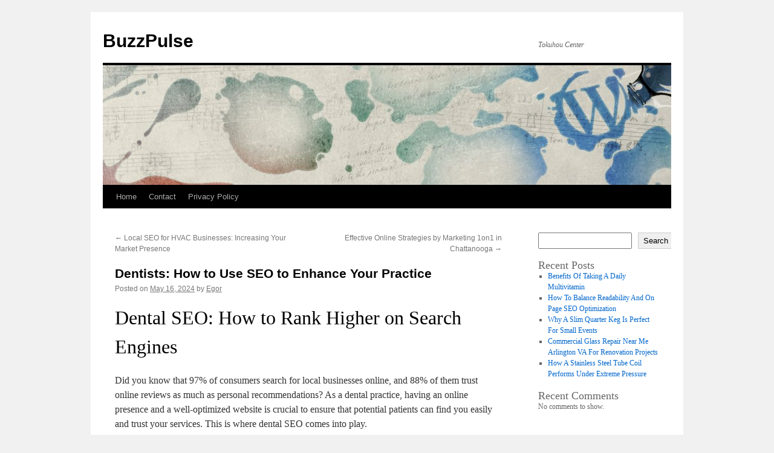

--- FILE ---
content_type: text/html; charset=UTF-8
request_url: https://tokuhou-center.com/724/dentists-how-to-use-seo-to-enhance-your-practice/
body_size: 13351
content:
<!DOCTYPE html>
<html lang="en-US">
<head>
<meta charset="UTF-8" />
<title>
Dentists: How to Use SEO to Enhance Your Practice | BuzzPulse	</title>
<link rel="profile" href="https://gmpg.org/xfn/11" />
<link rel="stylesheet" type="text/css" media="all" href="https://tokuhou-center.com/wp-content/themes/twentyten/style.css?ver=20251202" />
<link rel="pingback" href="https://tokuhou-center.com/xmlrpc.php">
<meta name='robots' content='max-image-preview:large' />
<link rel="alternate" type="application/rss+xml" title="BuzzPulse &raquo; Feed" href="https://tokuhou-center.com/feed/" />
<link rel="alternate" type="application/rss+xml" title="BuzzPulse &raquo; Comments Feed" href="https://tokuhou-center.com/comments/feed/" />
<link rel="alternate" title="oEmbed (JSON)" type="application/json+oembed" href="https://tokuhou-center.com/wp-json/oembed/1.0/embed?url=https%3A%2F%2Ftokuhou-center.com%2F724%2Fdentists-how-to-use-seo-to-enhance-your-practice%2F" />
<link rel="alternate" title="oEmbed (XML)" type="text/xml+oembed" href="https://tokuhou-center.com/wp-json/oembed/1.0/embed?url=https%3A%2F%2Ftokuhou-center.com%2F724%2Fdentists-how-to-use-seo-to-enhance-your-practice%2F&#038;format=xml" />
<style id='wp-img-auto-sizes-contain-inline-css' type='text/css'>
img:is([sizes=auto i],[sizes^="auto," i]){contain-intrinsic-size:3000px 1500px}
/*# sourceURL=wp-img-auto-sizes-contain-inline-css */
</style>
<style id='wp-emoji-styles-inline-css' type='text/css'>

	img.wp-smiley, img.emoji {
		display: inline !important;
		border: none !important;
		box-shadow: none !important;
		height: 1em !important;
		width: 1em !important;
		margin: 0 0.07em !important;
		vertical-align: -0.1em !important;
		background: none !important;
		padding: 0 !important;
	}
/*# sourceURL=wp-emoji-styles-inline-css */
</style>
<style id='wp-block-library-inline-css' type='text/css'>
:root{--wp-block-synced-color:#7a00df;--wp-block-synced-color--rgb:122,0,223;--wp-bound-block-color:var(--wp-block-synced-color);--wp-editor-canvas-background:#ddd;--wp-admin-theme-color:#007cba;--wp-admin-theme-color--rgb:0,124,186;--wp-admin-theme-color-darker-10:#006ba1;--wp-admin-theme-color-darker-10--rgb:0,107,160.5;--wp-admin-theme-color-darker-20:#005a87;--wp-admin-theme-color-darker-20--rgb:0,90,135;--wp-admin-border-width-focus:2px}@media (min-resolution:192dpi){:root{--wp-admin-border-width-focus:1.5px}}.wp-element-button{cursor:pointer}:root .has-very-light-gray-background-color{background-color:#eee}:root .has-very-dark-gray-background-color{background-color:#313131}:root .has-very-light-gray-color{color:#eee}:root .has-very-dark-gray-color{color:#313131}:root .has-vivid-green-cyan-to-vivid-cyan-blue-gradient-background{background:linear-gradient(135deg,#00d084,#0693e3)}:root .has-purple-crush-gradient-background{background:linear-gradient(135deg,#34e2e4,#4721fb 50%,#ab1dfe)}:root .has-hazy-dawn-gradient-background{background:linear-gradient(135deg,#faaca8,#dad0ec)}:root .has-subdued-olive-gradient-background{background:linear-gradient(135deg,#fafae1,#67a671)}:root .has-atomic-cream-gradient-background{background:linear-gradient(135deg,#fdd79a,#004a59)}:root .has-nightshade-gradient-background{background:linear-gradient(135deg,#330968,#31cdcf)}:root .has-midnight-gradient-background{background:linear-gradient(135deg,#020381,#2874fc)}:root{--wp--preset--font-size--normal:16px;--wp--preset--font-size--huge:42px}.has-regular-font-size{font-size:1em}.has-larger-font-size{font-size:2.625em}.has-normal-font-size{font-size:var(--wp--preset--font-size--normal)}.has-huge-font-size{font-size:var(--wp--preset--font-size--huge)}.has-text-align-center{text-align:center}.has-text-align-left{text-align:left}.has-text-align-right{text-align:right}.has-fit-text{white-space:nowrap!important}#end-resizable-editor-section{display:none}.aligncenter{clear:both}.items-justified-left{justify-content:flex-start}.items-justified-center{justify-content:center}.items-justified-right{justify-content:flex-end}.items-justified-space-between{justify-content:space-between}.screen-reader-text{border:0;clip-path:inset(50%);height:1px;margin:-1px;overflow:hidden;padding:0;position:absolute;width:1px;word-wrap:normal!important}.screen-reader-text:focus{background-color:#ddd;clip-path:none;color:#444;display:block;font-size:1em;height:auto;left:5px;line-height:normal;padding:15px 23px 14px;text-decoration:none;top:5px;width:auto;z-index:100000}html :where(.has-border-color){border-style:solid}html :where([style*=border-top-color]){border-top-style:solid}html :where([style*=border-right-color]){border-right-style:solid}html :where([style*=border-bottom-color]){border-bottom-style:solid}html :where([style*=border-left-color]){border-left-style:solid}html :where([style*=border-width]){border-style:solid}html :where([style*=border-top-width]){border-top-style:solid}html :where([style*=border-right-width]){border-right-style:solid}html :where([style*=border-bottom-width]){border-bottom-style:solid}html :where([style*=border-left-width]){border-left-style:solid}html :where(img[class*=wp-image-]){height:auto;max-width:100%}:where(figure){margin:0 0 1em}html :where(.is-position-sticky){--wp-admin--admin-bar--position-offset:var(--wp-admin--admin-bar--height,0px)}@media screen and (max-width:600px){html :where(.is-position-sticky){--wp-admin--admin-bar--position-offset:0px}}

/*# sourceURL=wp-block-library-inline-css */
</style><style id='wp-block-archives-inline-css' type='text/css'>
.wp-block-archives{box-sizing:border-box}.wp-block-archives-dropdown label{display:block}
/*# sourceURL=https://tokuhou-center.com/wp-includes/blocks/archives/style.min.css */
</style>
<style id='wp-block-categories-inline-css' type='text/css'>
.wp-block-categories{box-sizing:border-box}.wp-block-categories.alignleft{margin-right:2em}.wp-block-categories.alignright{margin-left:2em}.wp-block-categories.wp-block-categories-dropdown.aligncenter{text-align:center}.wp-block-categories .wp-block-categories__label{display:block;width:100%}
/*# sourceURL=https://tokuhou-center.com/wp-includes/blocks/categories/style.min.css */
</style>
<style id='wp-block-heading-inline-css' type='text/css'>
h1:where(.wp-block-heading).has-background,h2:where(.wp-block-heading).has-background,h3:where(.wp-block-heading).has-background,h4:where(.wp-block-heading).has-background,h5:where(.wp-block-heading).has-background,h6:where(.wp-block-heading).has-background{padding:1.25em 2.375em}h1.has-text-align-left[style*=writing-mode]:where([style*=vertical-lr]),h1.has-text-align-right[style*=writing-mode]:where([style*=vertical-rl]),h2.has-text-align-left[style*=writing-mode]:where([style*=vertical-lr]),h2.has-text-align-right[style*=writing-mode]:where([style*=vertical-rl]),h3.has-text-align-left[style*=writing-mode]:where([style*=vertical-lr]),h3.has-text-align-right[style*=writing-mode]:where([style*=vertical-rl]),h4.has-text-align-left[style*=writing-mode]:where([style*=vertical-lr]),h4.has-text-align-right[style*=writing-mode]:where([style*=vertical-rl]),h5.has-text-align-left[style*=writing-mode]:where([style*=vertical-lr]),h5.has-text-align-right[style*=writing-mode]:where([style*=vertical-rl]),h6.has-text-align-left[style*=writing-mode]:where([style*=vertical-lr]),h6.has-text-align-right[style*=writing-mode]:where([style*=vertical-rl]){rotate:180deg}
/*# sourceURL=https://tokuhou-center.com/wp-includes/blocks/heading/style.min.css */
</style>
<style id='wp-block-latest-comments-inline-css' type='text/css'>
ol.wp-block-latest-comments{box-sizing:border-box;margin-left:0}:where(.wp-block-latest-comments:not([style*=line-height] .wp-block-latest-comments__comment)){line-height:1.1}:where(.wp-block-latest-comments:not([style*=line-height] .wp-block-latest-comments__comment-excerpt p)){line-height:1.8}.has-dates :where(.wp-block-latest-comments:not([style*=line-height])),.has-excerpts :where(.wp-block-latest-comments:not([style*=line-height])){line-height:1.5}.wp-block-latest-comments .wp-block-latest-comments{padding-left:0}.wp-block-latest-comments__comment{list-style:none;margin-bottom:1em}.has-avatars .wp-block-latest-comments__comment{list-style:none;min-height:2.25em}.has-avatars .wp-block-latest-comments__comment .wp-block-latest-comments__comment-excerpt,.has-avatars .wp-block-latest-comments__comment .wp-block-latest-comments__comment-meta{margin-left:3.25em}.wp-block-latest-comments__comment-excerpt p{font-size:.875em;margin:.36em 0 1.4em}.wp-block-latest-comments__comment-date{display:block;font-size:.75em}.wp-block-latest-comments .avatar,.wp-block-latest-comments__comment-avatar{border-radius:1.5em;display:block;float:left;height:2.5em;margin-right:.75em;width:2.5em}.wp-block-latest-comments[class*=-font-size] a,.wp-block-latest-comments[style*=font-size] a{font-size:inherit}
/*# sourceURL=https://tokuhou-center.com/wp-includes/blocks/latest-comments/style.min.css */
</style>
<style id='wp-block-latest-posts-inline-css' type='text/css'>
.wp-block-latest-posts{box-sizing:border-box}.wp-block-latest-posts.alignleft{margin-right:2em}.wp-block-latest-posts.alignright{margin-left:2em}.wp-block-latest-posts.wp-block-latest-posts__list{list-style:none}.wp-block-latest-posts.wp-block-latest-posts__list li{clear:both;overflow-wrap:break-word}.wp-block-latest-posts.is-grid{display:flex;flex-wrap:wrap}.wp-block-latest-posts.is-grid li{margin:0 1.25em 1.25em 0;width:100%}@media (min-width:600px){.wp-block-latest-posts.columns-2 li{width:calc(50% - .625em)}.wp-block-latest-posts.columns-2 li:nth-child(2n){margin-right:0}.wp-block-latest-posts.columns-3 li{width:calc(33.33333% - .83333em)}.wp-block-latest-posts.columns-3 li:nth-child(3n){margin-right:0}.wp-block-latest-posts.columns-4 li{width:calc(25% - .9375em)}.wp-block-latest-posts.columns-4 li:nth-child(4n){margin-right:0}.wp-block-latest-posts.columns-5 li{width:calc(20% - 1em)}.wp-block-latest-posts.columns-5 li:nth-child(5n){margin-right:0}.wp-block-latest-posts.columns-6 li{width:calc(16.66667% - 1.04167em)}.wp-block-latest-posts.columns-6 li:nth-child(6n){margin-right:0}}:root :where(.wp-block-latest-posts.is-grid){padding:0}:root :where(.wp-block-latest-posts.wp-block-latest-posts__list){padding-left:0}.wp-block-latest-posts__post-author,.wp-block-latest-posts__post-date{display:block;font-size:.8125em}.wp-block-latest-posts__post-excerpt,.wp-block-latest-posts__post-full-content{margin-bottom:1em;margin-top:.5em}.wp-block-latest-posts__featured-image a{display:inline-block}.wp-block-latest-posts__featured-image img{height:auto;max-width:100%;width:auto}.wp-block-latest-posts__featured-image.alignleft{float:left;margin-right:1em}.wp-block-latest-posts__featured-image.alignright{float:right;margin-left:1em}.wp-block-latest-posts__featured-image.aligncenter{margin-bottom:1em;text-align:center}
/*# sourceURL=https://tokuhou-center.com/wp-includes/blocks/latest-posts/style.min.css */
</style>
<style id='wp-block-search-inline-css' type='text/css'>
.wp-block-search__button{margin-left:10px;word-break:normal}.wp-block-search__button.has-icon{line-height:0}.wp-block-search__button svg{height:1.25em;min-height:24px;min-width:24px;width:1.25em;fill:currentColor;vertical-align:text-bottom}:where(.wp-block-search__button){border:1px solid #ccc;padding:6px 10px}.wp-block-search__inside-wrapper{display:flex;flex:auto;flex-wrap:nowrap;max-width:100%}.wp-block-search__label{width:100%}.wp-block-search.wp-block-search__button-only .wp-block-search__button{box-sizing:border-box;display:flex;flex-shrink:0;justify-content:center;margin-left:0;max-width:100%}.wp-block-search.wp-block-search__button-only .wp-block-search__inside-wrapper{min-width:0!important;transition-property:width}.wp-block-search.wp-block-search__button-only .wp-block-search__input{flex-basis:100%;transition-duration:.3s}.wp-block-search.wp-block-search__button-only.wp-block-search__searchfield-hidden,.wp-block-search.wp-block-search__button-only.wp-block-search__searchfield-hidden .wp-block-search__inside-wrapper{overflow:hidden}.wp-block-search.wp-block-search__button-only.wp-block-search__searchfield-hidden .wp-block-search__input{border-left-width:0!important;border-right-width:0!important;flex-basis:0;flex-grow:0;margin:0;min-width:0!important;padding-left:0!important;padding-right:0!important;width:0!important}:where(.wp-block-search__input){appearance:none;border:1px solid #949494;flex-grow:1;font-family:inherit;font-size:inherit;font-style:inherit;font-weight:inherit;letter-spacing:inherit;line-height:inherit;margin-left:0;margin-right:0;min-width:3rem;padding:8px;text-decoration:unset!important;text-transform:inherit}:where(.wp-block-search__button-inside .wp-block-search__inside-wrapper){background-color:#fff;border:1px solid #949494;box-sizing:border-box;padding:4px}:where(.wp-block-search__button-inside .wp-block-search__inside-wrapper) .wp-block-search__input{border:none;border-radius:0;padding:0 4px}:where(.wp-block-search__button-inside .wp-block-search__inside-wrapper) .wp-block-search__input:focus{outline:none}:where(.wp-block-search__button-inside .wp-block-search__inside-wrapper) :where(.wp-block-search__button){padding:4px 8px}.wp-block-search.aligncenter .wp-block-search__inside-wrapper{margin:auto}.wp-block[data-align=right] .wp-block-search.wp-block-search__button-only .wp-block-search__inside-wrapper{float:right}
/*# sourceURL=https://tokuhou-center.com/wp-includes/blocks/search/style.min.css */
</style>
<style id='wp-block-search-theme-inline-css' type='text/css'>
.wp-block-search .wp-block-search__label{font-weight:700}.wp-block-search__button{border:1px solid #ccc;padding:.375em .625em}
/*# sourceURL=https://tokuhou-center.com/wp-includes/blocks/search/theme.min.css */
</style>
<style id='wp-block-group-inline-css' type='text/css'>
.wp-block-group{box-sizing:border-box}:where(.wp-block-group.wp-block-group-is-layout-constrained){position:relative}
/*# sourceURL=https://tokuhou-center.com/wp-includes/blocks/group/style.min.css */
</style>
<style id='wp-block-group-theme-inline-css' type='text/css'>
:where(.wp-block-group.has-background){padding:1.25em 2.375em}
/*# sourceURL=https://tokuhou-center.com/wp-includes/blocks/group/theme.min.css */
</style>
<style id='global-styles-inline-css' type='text/css'>
:root{--wp--preset--aspect-ratio--square: 1;--wp--preset--aspect-ratio--4-3: 4/3;--wp--preset--aspect-ratio--3-4: 3/4;--wp--preset--aspect-ratio--3-2: 3/2;--wp--preset--aspect-ratio--2-3: 2/3;--wp--preset--aspect-ratio--16-9: 16/9;--wp--preset--aspect-ratio--9-16: 9/16;--wp--preset--color--black: #000;--wp--preset--color--cyan-bluish-gray: #abb8c3;--wp--preset--color--white: #fff;--wp--preset--color--pale-pink: #f78da7;--wp--preset--color--vivid-red: #cf2e2e;--wp--preset--color--luminous-vivid-orange: #ff6900;--wp--preset--color--luminous-vivid-amber: #fcb900;--wp--preset--color--light-green-cyan: #7bdcb5;--wp--preset--color--vivid-green-cyan: #00d084;--wp--preset--color--pale-cyan-blue: #8ed1fc;--wp--preset--color--vivid-cyan-blue: #0693e3;--wp--preset--color--vivid-purple: #9b51e0;--wp--preset--color--blue: #0066cc;--wp--preset--color--medium-gray: #666;--wp--preset--color--light-gray: #f1f1f1;--wp--preset--gradient--vivid-cyan-blue-to-vivid-purple: linear-gradient(135deg,rgb(6,147,227) 0%,rgb(155,81,224) 100%);--wp--preset--gradient--light-green-cyan-to-vivid-green-cyan: linear-gradient(135deg,rgb(122,220,180) 0%,rgb(0,208,130) 100%);--wp--preset--gradient--luminous-vivid-amber-to-luminous-vivid-orange: linear-gradient(135deg,rgb(252,185,0) 0%,rgb(255,105,0) 100%);--wp--preset--gradient--luminous-vivid-orange-to-vivid-red: linear-gradient(135deg,rgb(255,105,0) 0%,rgb(207,46,46) 100%);--wp--preset--gradient--very-light-gray-to-cyan-bluish-gray: linear-gradient(135deg,rgb(238,238,238) 0%,rgb(169,184,195) 100%);--wp--preset--gradient--cool-to-warm-spectrum: linear-gradient(135deg,rgb(74,234,220) 0%,rgb(151,120,209) 20%,rgb(207,42,186) 40%,rgb(238,44,130) 60%,rgb(251,105,98) 80%,rgb(254,248,76) 100%);--wp--preset--gradient--blush-light-purple: linear-gradient(135deg,rgb(255,206,236) 0%,rgb(152,150,240) 100%);--wp--preset--gradient--blush-bordeaux: linear-gradient(135deg,rgb(254,205,165) 0%,rgb(254,45,45) 50%,rgb(107,0,62) 100%);--wp--preset--gradient--luminous-dusk: linear-gradient(135deg,rgb(255,203,112) 0%,rgb(199,81,192) 50%,rgb(65,88,208) 100%);--wp--preset--gradient--pale-ocean: linear-gradient(135deg,rgb(255,245,203) 0%,rgb(182,227,212) 50%,rgb(51,167,181) 100%);--wp--preset--gradient--electric-grass: linear-gradient(135deg,rgb(202,248,128) 0%,rgb(113,206,126) 100%);--wp--preset--gradient--midnight: linear-gradient(135deg,rgb(2,3,129) 0%,rgb(40,116,252) 100%);--wp--preset--font-size--small: 13px;--wp--preset--font-size--medium: 20px;--wp--preset--font-size--large: 36px;--wp--preset--font-size--x-large: 42px;--wp--preset--spacing--20: 0.44rem;--wp--preset--spacing--30: 0.67rem;--wp--preset--spacing--40: 1rem;--wp--preset--spacing--50: 1.5rem;--wp--preset--spacing--60: 2.25rem;--wp--preset--spacing--70: 3.38rem;--wp--preset--spacing--80: 5.06rem;--wp--preset--shadow--natural: 6px 6px 9px rgba(0, 0, 0, 0.2);--wp--preset--shadow--deep: 12px 12px 50px rgba(0, 0, 0, 0.4);--wp--preset--shadow--sharp: 6px 6px 0px rgba(0, 0, 0, 0.2);--wp--preset--shadow--outlined: 6px 6px 0px -3px rgb(255, 255, 255), 6px 6px rgb(0, 0, 0);--wp--preset--shadow--crisp: 6px 6px 0px rgb(0, 0, 0);}:where(.is-layout-flex){gap: 0.5em;}:where(.is-layout-grid){gap: 0.5em;}body .is-layout-flex{display: flex;}.is-layout-flex{flex-wrap: wrap;align-items: center;}.is-layout-flex > :is(*, div){margin: 0;}body .is-layout-grid{display: grid;}.is-layout-grid > :is(*, div){margin: 0;}:where(.wp-block-columns.is-layout-flex){gap: 2em;}:where(.wp-block-columns.is-layout-grid){gap: 2em;}:where(.wp-block-post-template.is-layout-flex){gap: 1.25em;}:where(.wp-block-post-template.is-layout-grid){gap: 1.25em;}.has-black-color{color: var(--wp--preset--color--black) !important;}.has-cyan-bluish-gray-color{color: var(--wp--preset--color--cyan-bluish-gray) !important;}.has-white-color{color: var(--wp--preset--color--white) !important;}.has-pale-pink-color{color: var(--wp--preset--color--pale-pink) !important;}.has-vivid-red-color{color: var(--wp--preset--color--vivid-red) !important;}.has-luminous-vivid-orange-color{color: var(--wp--preset--color--luminous-vivid-orange) !important;}.has-luminous-vivid-amber-color{color: var(--wp--preset--color--luminous-vivid-amber) !important;}.has-light-green-cyan-color{color: var(--wp--preset--color--light-green-cyan) !important;}.has-vivid-green-cyan-color{color: var(--wp--preset--color--vivid-green-cyan) !important;}.has-pale-cyan-blue-color{color: var(--wp--preset--color--pale-cyan-blue) !important;}.has-vivid-cyan-blue-color{color: var(--wp--preset--color--vivid-cyan-blue) !important;}.has-vivid-purple-color{color: var(--wp--preset--color--vivid-purple) !important;}.has-black-background-color{background-color: var(--wp--preset--color--black) !important;}.has-cyan-bluish-gray-background-color{background-color: var(--wp--preset--color--cyan-bluish-gray) !important;}.has-white-background-color{background-color: var(--wp--preset--color--white) !important;}.has-pale-pink-background-color{background-color: var(--wp--preset--color--pale-pink) !important;}.has-vivid-red-background-color{background-color: var(--wp--preset--color--vivid-red) !important;}.has-luminous-vivid-orange-background-color{background-color: var(--wp--preset--color--luminous-vivid-orange) !important;}.has-luminous-vivid-amber-background-color{background-color: var(--wp--preset--color--luminous-vivid-amber) !important;}.has-light-green-cyan-background-color{background-color: var(--wp--preset--color--light-green-cyan) !important;}.has-vivid-green-cyan-background-color{background-color: var(--wp--preset--color--vivid-green-cyan) !important;}.has-pale-cyan-blue-background-color{background-color: var(--wp--preset--color--pale-cyan-blue) !important;}.has-vivid-cyan-blue-background-color{background-color: var(--wp--preset--color--vivid-cyan-blue) !important;}.has-vivid-purple-background-color{background-color: var(--wp--preset--color--vivid-purple) !important;}.has-black-border-color{border-color: var(--wp--preset--color--black) !important;}.has-cyan-bluish-gray-border-color{border-color: var(--wp--preset--color--cyan-bluish-gray) !important;}.has-white-border-color{border-color: var(--wp--preset--color--white) !important;}.has-pale-pink-border-color{border-color: var(--wp--preset--color--pale-pink) !important;}.has-vivid-red-border-color{border-color: var(--wp--preset--color--vivid-red) !important;}.has-luminous-vivid-orange-border-color{border-color: var(--wp--preset--color--luminous-vivid-orange) !important;}.has-luminous-vivid-amber-border-color{border-color: var(--wp--preset--color--luminous-vivid-amber) !important;}.has-light-green-cyan-border-color{border-color: var(--wp--preset--color--light-green-cyan) !important;}.has-vivid-green-cyan-border-color{border-color: var(--wp--preset--color--vivid-green-cyan) !important;}.has-pale-cyan-blue-border-color{border-color: var(--wp--preset--color--pale-cyan-blue) !important;}.has-vivid-cyan-blue-border-color{border-color: var(--wp--preset--color--vivid-cyan-blue) !important;}.has-vivid-purple-border-color{border-color: var(--wp--preset--color--vivid-purple) !important;}.has-vivid-cyan-blue-to-vivid-purple-gradient-background{background: var(--wp--preset--gradient--vivid-cyan-blue-to-vivid-purple) !important;}.has-light-green-cyan-to-vivid-green-cyan-gradient-background{background: var(--wp--preset--gradient--light-green-cyan-to-vivid-green-cyan) !important;}.has-luminous-vivid-amber-to-luminous-vivid-orange-gradient-background{background: var(--wp--preset--gradient--luminous-vivid-amber-to-luminous-vivid-orange) !important;}.has-luminous-vivid-orange-to-vivid-red-gradient-background{background: var(--wp--preset--gradient--luminous-vivid-orange-to-vivid-red) !important;}.has-very-light-gray-to-cyan-bluish-gray-gradient-background{background: var(--wp--preset--gradient--very-light-gray-to-cyan-bluish-gray) !important;}.has-cool-to-warm-spectrum-gradient-background{background: var(--wp--preset--gradient--cool-to-warm-spectrum) !important;}.has-blush-light-purple-gradient-background{background: var(--wp--preset--gradient--blush-light-purple) !important;}.has-blush-bordeaux-gradient-background{background: var(--wp--preset--gradient--blush-bordeaux) !important;}.has-luminous-dusk-gradient-background{background: var(--wp--preset--gradient--luminous-dusk) !important;}.has-pale-ocean-gradient-background{background: var(--wp--preset--gradient--pale-ocean) !important;}.has-electric-grass-gradient-background{background: var(--wp--preset--gradient--electric-grass) !important;}.has-midnight-gradient-background{background: var(--wp--preset--gradient--midnight) !important;}.has-small-font-size{font-size: var(--wp--preset--font-size--small) !important;}.has-medium-font-size{font-size: var(--wp--preset--font-size--medium) !important;}.has-large-font-size{font-size: var(--wp--preset--font-size--large) !important;}.has-x-large-font-size{font-size: var(--wp--preset--font-size--x-large) !important;}
/*# sourceURL=global-styles-inline-css */
</style>

<style id='classic-theme-styles-inline-css' type='text/css'>
/*! This file is auto-generated */
.wp-block-button__link{color:#fff;background-color:#32373c;border-radius:9999px;box-shadow:none;text-decoration:none;padding:calc(.667em + 2px) calc(1.333em + 2px);font-size:1.125em}.wp-block-file__button{background:#32373c;color:#fff;text-decoration:none}
/*# sourceURL=/wp-includes/css/classic-themes.min.css */
</style>
<link rel='stylesheet' id='contact-form-7-css' href='https://tokuhou-center.com/wp-content/plugins/contact-form-7/includes/css/styles.css?ver=6.1.4' type='text/css' media='all' />
<link rel='stylesheet' id='twentyten-block-style-css' href='https://tokuhou-center.com/wp-content/themes/twentyten/blocks.css?ver=20250220' type='text/css' media='all' />
<link rel="https://api.w.org/" href="https://tokuhou-center.com/wp-json/" /><link rel="alternate" title="JSON" type="application/json" href="https://tokuhou-center.com/wp-json/wp/v2/posts/724" /><link rel="EditURI" type="application/rsd+xml" title="RSD" href="https://tokuhou-center.com/xmlrpc.php?rsd" />

<link rel="canonical" href="https://tokuhou-center.com/724/dentists-how-to-use-seo-to-enhance-your-practice/" />
<link rel='shortlink' href='https://tokuhou-center.com/?p=724' />
</head>

<body class="wp-singular post-template-default single single-post postid-724 single-format-standard wp-theme-twentyten">
<div id="wrapper" class="hfeed">
		<a href="#content" class="screen-reader-text skip-link">Skip to content</a>
	<div id="header">
		<div id="masthead">
			<div id="branding" role="banner">
									<div id="site-title">
						<span>
							<a href="https://tokuhou-center.com/" rel="home" >BuzzPulse</a>
						</span>
					</div>
										<div id="site-description">Tokuhou Center</div>
					<img src="https://tokuhou-center.com/wp-content/themes/twentyten/images/headers/inkwell.jpg" width="940" height="198" alt="BuzzPulse" decoding="async" fetchpriority="high" />			</div><!-- #branding -->

			<div id="access" role="navigation">
				<div class="menu"><ul>
<li ><a href="https://tokuhou-center.com/">Home</a></li><li class="page_item page-item-2"><a href="https://tokuhou-center.com/contact/">Contact</a></li>
<li class="page_item page-item-3"><a href="https://tokuhou-center.com/privacy-policy/">Privacy Policy</a></li>
</ul></div>
			</div><!-- #access -->
		</div><!-- #masthead -->
	</div><!-- #header -->

	<div id="main">

		<div id="container">
			<div id="content" role="main">

			

				<div id="nav-above" class="navigation">
					<div class="nav-previous"><a href="https://tokuhou-center.com/725/local-seo-for-hvac-businesses-increasing-your-market-presence/" rel="prev"><span class="meta-nav">&larr;</span> Local SEO for HVAC Businesses: Increasing Your Market Presence</a></div>
					<div class="nav-next"><a href="https://tokuhou-center.com/738/effective-online-strategies-by-marketing-1on1-in-chattanooga/" rel="next">Effective Online Strategies by Marketing 1on1 in Chattanooga <span class="meta-nav">&rarr;</span></a></div>
				</div><!-- #nav-above -->

				<div id="post-724" class="post-724 post type-post status-publish format-standard hentry category-advertising">
					<h1 class="entry-title">Dentists: How to Use SEO to Enhance Your Practice</h1>

					<div class="entry-meta">
						<span class="meta-prep meta-prep-author">Posted on</span> <a href="https://tokuhou-center.com/724/dentists-how-to-use-seo-to-enhance-your-practice/" title="9:22 pm" rel="bookmark"><span class="entry-date">May 16, 2024</span></a> <span class="meta-sep">by</span> <span class="author vcard"><a class="url fn n" href="https://tokuhou-center.com/author/admin10/" title="View all posts by Egor">Egor</a></span>					</div><!-- .entry-meta -->

					<div class="entry-content">
						<h1> Dental SEO: How to Rank Higher on Search Engines </h1>
<p>Did you know that 97% of consumers search for local businesses online, and 88% of them trust online reviews as much as personal recommendations? As a dental practice, having an online presence and a well-optimized website is crucial to ensure that potential patients can find you easily and trust your services. This is where dental SEO comes into play.</p>
<p>Dental SEO, or search engine optimization specifically tailored for dental websites, is the key to improving your online visibility, attracting organic traffic, and ultimately growing your practice. By strategically using a combination of keywords, content optimization, and other proven techniques, dental SEO can help your website rank higher in search engine results pages, making it more likely for potential patients to find you when they&#8217;re in need of dental services.</p>
<p>In this article, we&#8217;ll explore the fundamentals of dental SEO, show you how to choose the right dental SEO company, guide you through implementing an effective dental SEO strategy, and highlight the importance of consistent optimization efforts. So let&#8217;s dive in and unlock the potential of <strong><a href="https://www.internetmarketingfirm.net/SEO-for-dentists-dental-clinics/">dental marketing SEO</a></strong> for your practice.</p>
<h2>Understanding the Basics of Dental SEO</h2>
<p>When it comes to attracting more patients and growing your dental practice online, having a well-optimized website is crucial. This is where dental SEO comes into play. Dental SEO, or search engine optimization, is the process of improving your website&#8217;s visibility and ranking on search engine results pages (SERPs).</p>
<p>By implementing effective dental SEO strategies, you can enhance your online presence and increase the chances of potential patients finding your practice when they search for dental services online.</p>
<h3>The Importance of Website Optimization</h3>
<p>Website optimization is a fundamental aspect of dental SEO. It involves making strategic modifications to your website to ensure that it is search engine-friendly and provides a positive user experience to visitors.</p>
<p>Key elements of website optimization include:</p>
<ul>
<li>Optimizing website structure and navigation for easy access to information</li>
<li>Creating unique and engaging content that includes relevant keywords</li>
<li>Improving website loading speed and mobile responsiveness</li>
<li>Implementing proper tagging and meta descriptions</li>
</ul>
<p>By optimizing your website, you increase its chances of ranking higher on SERPs, making it more visible to potential patients searching for dental services.</p>
<h3>Keyword Research and Content Creation</h3>
<p>In dental SEO, keyword research plays a vital role in identifying the specific words and phrases that potential patients are using to search for dental services. By conducting thorough keyword research, you can optimize your website&#8217;s content to align with these search queries.</p>
<p>Content creation is another vital aspect of dental SEO. Creating high-quality, informative, and engaging content allows you to showcase your expertise and build trust with potential patients. It also provides an opportunity to naturally incorporate relevant keywords that align with your dental services.</p>
<p>By consistently creating valuable content, you can attract organic traffic to your website and establish your dental practice as a reliable source of information in the eyes of search engines and patients alike.</p>
<p>Overall, understanding the basics of dental SEO is essential for optimizing your dental website and attracting more potential patients. By implementing effective website optimization techniques, conducting thorough keyword research, and creating valuable content, you can enhance your online visibility and grow your dental practice.</p>
<h2>Choosing the Right Dental SEO Company</h2>
<p>When it comes to optimizing your dental website for search engines, partnering with the right dental SEO company can make all the difference. With numerous options available, it&#8217;s essential to consider several factors to ensure you&#8217;re making the best choice for your practice&#8217;s online success.</p>
<h3>Expertise in Dental SEO</h3>
<p>Working with dental SEO experts who specialize in the dental industry is crucial. These professionals possess in-depth knowledge of the unique challenges and opportunities within the dental field, allowing them to develop tailored strategies that drive results.</p>
<h3>Experience and Track Record</h3>
<p>Look for a dental SEO company with a proven track record of success. Experience matters in the world of SEO, and a company with a history of delivering positive outcomes for dental practices is likely to have the necessary expertise and resources to optimize your website effectively.</p>
<h3>Customized Strategies</h3>
<p>Avoid cookie-cutter approaches when it comes to dental SEO. The best dental SEO agencies understand that each practice has different goals, target audiences, and competition levels. They will work closely with you to create a customized strategy that aligns with your practice&#8217;s unique needs and focuses on attracting the right patients.</p>
<h3>Transparent Reporting and Communication</h3>
<p>Communication and transparency are vital when working with a dental SEO agency. Seek a company that provides regular reports detailing the progress and performance of your SEO campaigns. Clear communication channels ensure that you stay informed and have a complete understanding of the work being done to enhance your website&#8217;s visibility.</p>
<h3>Proven Results and Testimonials</h3>
<p>Ask for case studies and testimonials from past clients to get a sense of the dental SEO company&#8217;s capabilities. Positive reviews and tangible results demonstrate the company&#8217;s ability to deliver on their promises and effectively optimize dental websites.</p>
<h3>Key Considerations When Choosing a Dental SEO Company</h3>
<table>
<tr>
<th>Factors to Consider</th>
<th>Why It&#8217;s Important</th>
</tr>
<tr>
<td>Specialization in Dental SEO</td>
<td>Expertise in the unique challenges and opportunities of the dental industry</td>
</tr>
<tr>
<td>Experience and Track Record</td>
<td>Proven success in optimizing dental websites</td>
</tr>
<tr>
<td>Customized Strategies</td>
<td>Tailored approaches to address your practice&#8217;s specific goals and target audience</td>
</tr>
<tr>
<td>Transparent Reporting and Communication</td>
<td>Regular updates and clear communication channels for informed decision making</td>
</tr>
<tr>
<td>Proven Results and Testimonials</td>
<td>Verified success stories and positive feedback from past clients</td>
</tr>
</table>
<p>By considering these factors, you can confidently choose the best dental SEO agency to optimize your website and drive more traffic, leads, and appointments. With the right partner by your side, your dental practice can achieve the online visibility it deserves.</p>
<h2>Implementing an Effective Dental SEO Strategy</h2>
<p>Developing and implementing a successful dental SEO strategy requires a comprehensive approach that encompasses various steps and techniques. By optimizing your practice&#8217;s website and digital presence, you can attract more organic traffic and increase your online visibility. Here&#8217;s how to create a dental SEO strategy that drives results:</p>
<h3>1. On-Page Optimization</h3>
<p>On-page optimization is the foundation of any dental SEO strategy. It involves optimizing your website&#8217;s content, meta tags, headings, and URLs to make them search engine friendly. Conduct thorough keyword research to understand the keywords and phrases your target audience uses when searching for dental services. Include these keywords strategically throughout your website&#8217;s content to improve its relevance and visibility in search engine results pages (SERPs).</p>
<h3>2. Off-Page Optimization</h3>
<p>In addition to on-page optimization, off-page optimization plays a crucial role in dental SEO marketing. Off-page optimization involves improving your website&#8217;s authority and credibility through link building and online reputation management. Acquire high-quality backlinks from reputable dental industry websites, directories, and online publications. Encourage satisfied patients to leave positive reviews and testimonials, as they can enhance your online reputation and attract new patients.</p>
<h3>3. Local SEO</h3>
<p>Local SEO is particularly important for dental practices, as most patients search for dentists in their local area. Optimize your website for local search by including your practice&#8217;s name, address, and phone number (NAP) on every page. Create and optimize your Google My Business profile to improve your visibility in local map searches. Additionally, leverage location-specific keywords and create content that caters to your local audience.</p>
<h3>4. Reviews and Testimonials</h3>
<p>Reviews and testimonials are powerful tools that can influence potential patients&#8217; decision-making process. Encourage satisfied patients to leave reviews on platforms such as Google, Yelp, and Healthgrades. Showcase these positive reviews on your website to build credibility and trust. Additionally, consider featuring patient testimonials to highlight the positive experiences and outcomes they have had at your practice.</p>
<p>By following these steps and implementing an effective dental SEO strategy, you can enhance your online presence, attract more qualified leads, and ultimately grow your dental practice. Remember to regularly monitor and analyze the performance of your strategy to make necessary adjustments and continue improving your SEO efforts.</p>
<table>
<tr>
<th>Benefits of an Effective Dental SEO Strategy</th>
<th>Dental SEO Techniques</th>
</tr>
<tr>
<td>Improved online visibility</td>
<td>On-page optimization</td>
</tr>
<tr>
<td>Increase in organic traffic</td>
<td>Off-page optimization</td>
</tr>
<tr>
<td>Higher search engine rankings</td>
<td>Local SEO</td>
</tr>
<tr>
<td>Enhanced online reputation</td>
<td>Reviews and testimonials</td>
</tr>
</table>
<h2>To Conclude</h2>
<p>In today&#8217;s digital age, having a strong online presence is vital for the success of dental practices. Investing in dental SEO services is a crucial step towards optimizing your website and attracting more patients. By implementing effective SEO strategies, you can improve your visibility on search engines and increase your chances of reaching potential patients who are actively searching for dental services.</p>
<p>Consistency is key when it comes to dental SEO. It&#8217;s not a one-time effort, but rather an ongoing process that requires monitoring and adjustments. By regularly optimizing your website, creating high-quality content, and utilizing local SEO tactics, you can position your practice as a trusted authority and stay ahead of the competition.</p>
<p>Partnering with a reputable dental SEO company can make a significant difference in your online success. These experts specialize in optimizing dental websites, conducting keyword research, and implementing strategies tailored to the dental industry. With their guidance, you can tap into the power of dental SEO to attract more patients, grow your practice, and ultimately, achieve your business goals.</p>
											</div><!-- .entry-content -->

		
						<div class="entry-utility">
							This entry was posted in <a href="https://tokuhou-center.com/category/advertising/" rel="category tag">Advertising &amp; Marketing</a>. Bookmark the <a href="https://tokuhou-center.com/724/dentists-how-to-use-seo-to-enhance-your-practice/" title="Permalink to Dentists: How to Use SEO to Enhance Your Practice" rel="bookmark">permalink</a>.													</div><!-- .entry-utility -->
					</div><!-- #post-724 -->

					<div id="nav-below" class="navigation">
						<div class="nav-previous"><a href="https://tokuhou-center.com/725/local-seo-for-hvac-businesses-increasing-your-market-presence/" rel="prev"><span class="meta-nav">&larr;</span> Local SEO for HVAC Businesses: Increasing Your Market Presence</a></div>
						<div class="nav-next"><a href="https://tokuhou-center.com/738/effective-online-strategies-by-marketing-1on1-in-chattanooga/" rel="next">Effective Online Strategies by Marketing 1on1 in Chattanooga <span class="meta-nav">&rarr;</span></a></div>
					</div><!-- #nav-below -->

					
			<div id="comments">




</div><!-- #comments -->

	
			</div><!-- #content -->
		</div><!-- #container -->


		<div id="primary" class="widget-area" role="complementary">
			<ul class="xoxo">

<li id="block-2" class="widget-container widget_block widget_search"><form role="search" method="get" action="https://tokuhou-center.com/" class="wp-block-search__button-outside wp-block-search__text-button wp-block-search"    ><label class="wp-block-search__label" for="wp-block-search__input-1" >Search</label><div class="wp-block-search__inside-wrapper" ><input class="wp-block-search__input" id="wp-block-search__input-1" placeholder="" value="" type="search" name="s" required /><button aria-label="Search" class="wp-block-search__button wp-element-button" type="submit" >Search</button></div></form></li><li id="block-3" class="widget-container widget_block"><div class="wp-block-group"><div class="wp-block-group__inner-container is-layout-flow wp-block-group-is-layout-flow"><h2 class="wp-block-heading">Recent Posts</h2><ul class="wp-block-latest-posts__list wp-block-latest-posts"><li><a class="wp-block-latest-posts__post-title" href="https://tokuhou-center.com/1426/benefits-of-taking-a-daily-multivitamin/">Benefits Of Taking A Daily Multivitamin</a></li>
<li><a class="wp-block-latest-posts__post-title" href="https://tokuhou-center.com/1416/how-to-balance-readability-and-on-page-seo-optimization/">How To Balance Readability And On Page SEO Optimization</a></li>
<li><a class="wp-block-latest-posts__post-title" href="https://tokuhou-center.com/1418/why-a-slim-quarter-keg-is-perfect-for-small-events/">Why A Slim Quarter Keg Is Perfect For Small Events</a></li>
<li><a class="wp-block-latest-posts__post-title" href="https://tokuhou-center.com/1414/commercial-glass-repair-near-me-arlington-va-for-renovation-projects/">Commercial Glass Repair Near Me Arlington VA For Renovation Projects</a></li>
<li><a class="wp-block-latest-posts__post-title" href="https://tokuhou-center.com/1422/how-a-stainless-steel-tube-coil-performs-under-extreme-pressure/">How A Stainless Steel Tube Coil Performs Under Extreme Pressure</a></li>
</ul></div></div></li><li id="block-4" class="widget-container widget_block"><div class="wp-block-group"><div class="wp-block-group__inner-container is-layout-flow wp-block-group-is-layout-flow"><h2 class="wp-block-heading">Recent Comments</h2><div class="no-comments wp-block-latest-comments">No comments to show.</div></div></div></li>			</ul>
		</div><!-- #primary .widget-area -->

	</div><!-- #main -->

	<div id="footer" role="contentinfo">
		<div id="colophon">



			<div id="footer-widget-area" role="complementary">

				<div id="first" class="widget-area">
					<ul class="xoxo">
						<li id="block-5" class="widget-container widget_block"><div class="wp-block-group"><div class="wp-block-group__inner-container is-layout-flow wp-block-group-is-layout-flow"><h2 class="wp-block-heading">Archives</h2><ul class="wp-block-archives-list wp-block-archives">	<li><a href='https://tokuhou-center.com/date/2025/12/'>December 2025</a></li>
	<li><a href='https://tokuhou-center.com/date/2025/11/'>November 2025</a></li>
	<li><a href='https://tokuhou-center.com/date/2025/10/'>October 2025</a></li>
	<li><a href='https://tokuhou-center.com/date/2025/09/'>September 2025</a></li>
	<li><a href='https://tokuhou-center.com/date/2025/08/'>August 2025</a></li>
	<li><a href='https://tokuhou-center.com/date/2025/07/'>July 2025</a></li>
	<li><a href='https://tokuhou-center.com/date/2025/06/'>June 2025</a></li>
	<li><a href='https://tokuhou-center.com/date/2025/05/'>May 2025</a></li>
	<li><a href='https://tokuhou-center.com/date/2025/04/'>April 2025</a></li>
	<li><a href='https://tokuhou-center.com/date/2025/03/'>March 2025</a></li>
	<li><a href='https://tokuhou-center.com/date/2025/02/'>February 2025</a></li>
	<li><a href='https://tokuhou-center.com/date/2025/01/'>January 2025</a></li>
	<li><a href='https://tokuhou-center.com/date/2024/12/'>December 2024</a></li>
	<li><a href='https://tokuhou-center.com/date/2024/11/'>November 2024</a></li>
	<li><a href='https://tokuhou-center.com/date/2024/10/'>October 2024</a></li>
	<li><a href='https://tokuhou-center.com/date/2024/09/'>September 2024</a></li>
	<li><a href='https://tokuhou-center.com/date/2024/08/'>August 2024</a></li>
	<li><a href='https://tokuhou-center.com/date/2024/07/'>July 2024</a></li>
	<li><a href='https://tokuhou-center.com/date/2024/06/'>June 2024</a></li>
	<li><a href='https://tokuhou-center.com/date/2024/05/'>May 2024</a></li>
	<li><a href='https://tokuhou-center.com/date/2024/04/'>April 2024</a></li>
	<li><a href='https://tokuhou-center.com/date/2024/03/'>March 2024</a></li>
	<li><a href='https://tokuhou-center.com/date/2024/02/'>February 2024</a></li>
	<li><a href='https://tokuhou-center.com/date/2024/01/'>January 2024</a></li>
</ul></div></div></li><li id="block-6" class="widget-container widget_block"><div class="wp-block-group"><div class="wp-block-group__inner-container is-layout-flow wp-block-group-is-layout-flow"><h2 class="wp-block-heading">Categories</h2><ul class="wp-block-categories-list wp-block-categories">	<li class="cat-item cat-item-15"><a href="https://tokuhou-center.com/category/adult/">Adult</a>
</li>
	<li class="cat-item cat-item-7"><a href="https://tokuhou-center.com/category/advertising/">Advertising &amp; Marketing</a>
</li>
	<li class="cat-item cat-item-30"><a href="https://tokuhou-center.com/category/agriculture-landscaping/">Agriculture &amp; Landscaping</a>
</li>
	<li class="cat-item cat-item-4"><a href="https://tokuhou-center.com/category/arts-entertainment/">Arts &amp; Entertainment</a>
</li>
	<li class="cat-item cat-item-6"><a href="https://tokuhou-center.com/category/business/">Business</a>
</li>
	<li class="cat-item cat-item-5"><a href="https://tokuhou-center.com/category/cbd-hemp/">CBD &amp; Hemp</a>
</li>
	<li class="cat-item cat-item-29"><a href="https://tokuhou-center.com/category/construction/">Construction</a>
</li>
	<li class="cat-item cat-item-33"><a href="https://tokuhou-center.com/category/education/">Education</a>
</li>
	<li class="cat-item cat-item-40"><a href="https://tokuhou-center.com/category/fashion-clothing/">Fashion / Clothing</a>
</li>
	<li class="cat-item cat-item-23"><a href="https://tokuhou-center.com/category/finance-money/">Finance &amp; Money</a>
</li>
	<li class="cat-item cat-item-24"><a href="https://tokuhou-center.com/category/food-restaurants/">Food &amp; Restaurants</a>
</li>
	<li class="cat-item cat-item-14"><a href="https://tokuhou-center.com/category/gambling/">Gambling</a>
</li>
	<li class="cat-item cat-item-8"><a href="https://tokuhou-center.com/category/health-beauty/">Health &amp; Beauty</a>
</li>
	<li class="cat-item cat-item-9"><a href="https://tokuhou-center.com/category/home-and-garden/">Home and Garden</a>
</li>
	<li class="cat-item cat-item-28"><a href="https://tokuhou-center.com/category/home-repair/">Home Repair &amp; Services</a>
</li>
	<li class="cat-item cat-item-20"><a href="https://tokuhou-center.com/category/jobs/">Jobs</a>
</li>
	<li class="cat-item cat-item-36"><a href="https://tokuhou-center.com/category/manufacturing/">Manufacturing</a>
</li>
	<li class="cat-item cat-item-21"><a href="https://tokuhou-center.com/category/other/">Other</a>
</li>
	<li class="cat-item cat-item-37"><a href="https://tokuhou-center.com/category/photography-video/">Photography &amp; Video</a>
</li>
	<li class="cat-item cat-item-26"><a href="https://tokuhou-center.com/category/plumbing/">Plumbing</a>
</li>
	<li class="cat-item cat-item-38"><a href="https://tokuhou-center.com/category/roofing/">Roofing</a>
</li>
	<li class="cat-item cat-item-25"><a href="https://tokuhou-center.com/category/sanitation-cleaning/">Sanitation &amp; Cleaning</a>
</li>
	<li class="cat-item cat-item-35"><a href="https://tokuhou-center.com/category/security-services/">Security Services</a>
</li>
	<li class="cat-item cat-item-3"><a href="https://tokuhou-center.com/category/shopping/">Shopping</a>
</li>
	<li class="cat-item cat-item-11"><a href="https://tokuhou-center.com/category/technology/">Technology</a>
</li>
	<li class="cat-item cat-item-17"><a href="https://tokuhou-center.com/category/transport/">Transport</a>
</li>
	<li class="cat-item cat-item-16"><a href="https://tokuhou-center.com/category/travel/">Travel</a>
</li>
</ul></div></div></li>					</ul>
				</div><!-- #first .widget-area -->




			</div><!-- #footer-widget-area -->

			<div id="site-info">
				<a href="https://tokuhou-center.com/" rel="home">
					BuzzPulse				</a>
				<span role="separator" aria-hidden="true"></span><a class="privacy-policy-link" href="https://tokuhou-center.com/privacy-policy/" rel="privacy-policy">Privacy Policy</a>			</div><!-- #site-info -->

			<div id="site-generator">
								<a href="https://wordpress.org/" class="imprint" title="Semantic Personal Publishing Platform">
					Proudly powered by WordPress.				</a>
			</div><!-- #site-generator -->

		</div><!-- #colophon -->
	</div><!-- #footer -->

</div><!-- #wrapper -->

<script type="speculationrules">
{"prefetch":[{"source":"document","where":{"and":[{"href_matches":"/*"},{"not":{"href_matches":["/wp-*.php","/wp-admin/*","/wp-content/uploads/*","/wp-content/*","/wp-content/plugins/*","/wp-content/themes/twentyten/*","/*\\?(.+)"]}},{"not":{"selector_matches":"a[rel~=\"nofollow\"]"}},{"not":{"selector_matches":".no-prefetch, .no-prefetch a"}}]},"eagerness":"conservative"}]}
</script>
<script type="text/javascript" src="https://tokuhou-center.com/wp-includes/js/comment-reply.min.js?ver=88593c1df5cbfbbf53eebc78973372ee" id="comment-reply-js" async="async" data-wp-strategy="async" fetchpriority="low"></script>
<script type="text/javascript" src="https://tokuhou-center.com/wp-includes/js/dist/hooks.min.js?ver=dd5603f07f9220ed27f1" id="wp-hooks-js"></script>
<script type="text/javascript" src="https://tokuhou-center.com/wp-includes/js/dist/i18n.min.js?ver=c26c3dc7bed366793375" id="wp-i18n-js"></script>
<script type="text/javascript" id="wp-i18n-js-after">
/* <![CDATA[ */
wp.i18n.setLocaleData( { 'text direction\u0004ltr': [ 'ltr' ] } );
//# sourceURL=wp-i18n-js-after
/* ]]> */
</script>
<script type="text/javascript" src="https://tokuhou-center.com/wp-content/plugins/contact-form-7/includes/swv/js/index.js?ver=6.1.4" id="swv-js"></script>
<script type="text/javascript" id="contact-form-7-js-before">
/* <![CDATA[ */
var wpcf7 = {
    "api": {
        "root": "https:\/\/tokuhou-center.com\/wp-json\/",
        "namespace": "contact-form-7\/v1"
    }
};
//# sourceURL=contact-form-7-js-before
/* ]]> */
</script>
<script type="text/javascript" src="https://tokuhou-center.com/wp-content/plugins/contact-form-7/includes/js/index.js?ver=6.1.4" id="contact-form-7-js"></script>
<script id="wp-emoji-settings" type="application/json">
{"baseUrl":"https://s.w.org/images/core/emoji/17.0.2/72x72/","ext":".png","svgUrl":"https://s.w.org/images/core/emoji/17.0.2/svg/","svgExt":".svg","source":{"concatemoji":"https://tokuhou-center.com/wp-includes/js/wp-emoji-release.min.js?ver=88593c1df5cbfbbf53eebc78973372ee"}}
</script>
<script type="module">
/* <![CDATA[ */
/*! This file is auto-generated */
const a=JSON.parse(document.getElementById("wp-emoji-settings").textContent),o=(window._wpemojiSettings=a,"wpEmojiSettingsSupports"),s=["flag","emoji"];function i(e){try{var t={supportTests:e,timestamp:(new Date).valueOf()};sessionStorage.setItem(o,JSON.stringify(t))}catch(e){}}function c(e,t,n){e.clearRect(0,0,e.canvas.width,e.canvas.height),e.fillText(t,0,0);t=new Uint32Array(e.getImageData(0,0,e.canvas.width,e.canvas.height).data);e.clearRect(0,0,e.canvas.width,e.canvas.height),e.fillText(n,0,0);const a=new Uint32Array(e.getImageData(0,0,e.canvas.width,e.canvas.height).data);return t.every((e,t)=>e===a[t])}function p(e,t){e.clearRect(0,0,e.canvas.width,e.canvas.height),e.fillText(t,0,0);var n=e.getImageData(16,16,1,1);for(let e=0;e<n.data.length;e++)if(0!==n.data[e])return!1;return!0}function u(e,t,n,a){switch(t){case"flag":return n(e,"\ud83c\udff3\ufe0f\u200d\u26a7\ufe0f","\ud83c\udff3\ufe0f\u200b\u26a7\ufe0f")?!1:!n(e,"\ud83c\udde8\ud83c\uddf6","\ud83c\udde8\u200b\ud83c\uddf6")&&!n(e,"\ud83c\udff4\udb40\udc67\udb40\udc62\udb40\udc65\udb40\udc6e\udb40\udc67\udb40\udc7f","\ud83c\udff4\u200b\udb40\udc67\u200b\udb40\udc62\u200b\udb40\udc65\u200b\udb40\udc6e\u200b\udb40\udc67\u200b\udb40\udc7f");case"emoji":return!a(e,"\ud83e\u1fac8")}return!1}function f(e,t,n,a){let r;const o=(r="undefined"!=typeof WorkerGlobalScope&&self instanceof WorkerGlobalScope?new OffscreenCanvas(300,150):document.createElement("canvas")).getContext("2d",{willReadFrequently:!0}),s=(o.textBaseline="top",o.font="600 32px Arial",{});return e.forEach(e=>{s[e]=t(o,e,n,a)}),s}function r(e){var t=document.createElement("script");t.src=e,t.defer=!0,document.head.appendChild(t)}a.supports={everything:!0,everythingExceptFlag:!0},new Promise(t=>{let n=function(){try{var e=JSON.parse(sessionStorage.getItem(o));if("object"==typeof e&&"number"==typeof e.timestamp&&(new Date).valueOf()<e.timestamp+604800&&"object"==typeof e.supportTests)return e.supportTests}catch(e){}return null}();if(!n){if("undefined"!=typeof Worker&&"undefined"!=typeof OffscreenCanvas&&"undefined"!=typeof URL&&URL.createObjectURL&&"undefined"!=typeof Blob)try{var e="postMessage("+f.toString()+"("+[JSON.stringify(s),u.toString(),c.toString(),p.toString()].join(",")+"));",a=new Blob([e],{type:"text/javascript"});const r=new Worker(URL.createObjectURL(a),{name:"wpTestEmojiSupports"});return void(r.onmessage=e=>{i(n=e.data),r.terminate(),t(n)})}catch(e){}i(n=f(s,u,c,p))}t(n)}).then(e=>{for(const n in e)a.supports[n]=e[n],a.supports.everything=a.supports.everything&&a.supports[n],"flag"!==n&&(a.supports.everythingExceptFlag=a.supports.everythingExceptFlag&&a.supports[n]);var t;a.supports.everythingExceptFlag=a.supports.everythingExceptFlag&&!a.supports.flag,a.supports.everything||((t=a.source||{}).concatemoji?r(t.concatemoji):t.wpemoji&&t.twemoji&&(r(t.twemoji),r(t.wpemoji)))});
//# sourceURL=https://tokuhou-center.com/wp-includes/js/wp-emoji-loader.min.js
/* ]]> */
</script>
<script defer src="https://static.cloudflareinsights.com/beacon.min.js/vcd15cbe7772f49c399c6a5babf22c1241717689176015" integrity="sha512-ZpsOmlRQV6y907TI0dKBHq9Md29nnaEIPlkf84rnaERnq6zvWvPUqr2ft8M1aS28oN72PdrCzSjY4U6VaAw1EQ==" data-cf-beacon='{"version":"2024.11.0","token":"cc16c4060d6641c7bdafbf61a8cd7685","r":1,"server_timing":{"name":{"cfCacheStatus":true,"cfEdge":true,"cfExtPri":true,"cfL4":true,"cfOrigin":true,"cfSpeedBrain":true},"location_startswith":null}}' crossorigin="anonymous"></script>
</body>
</html>
